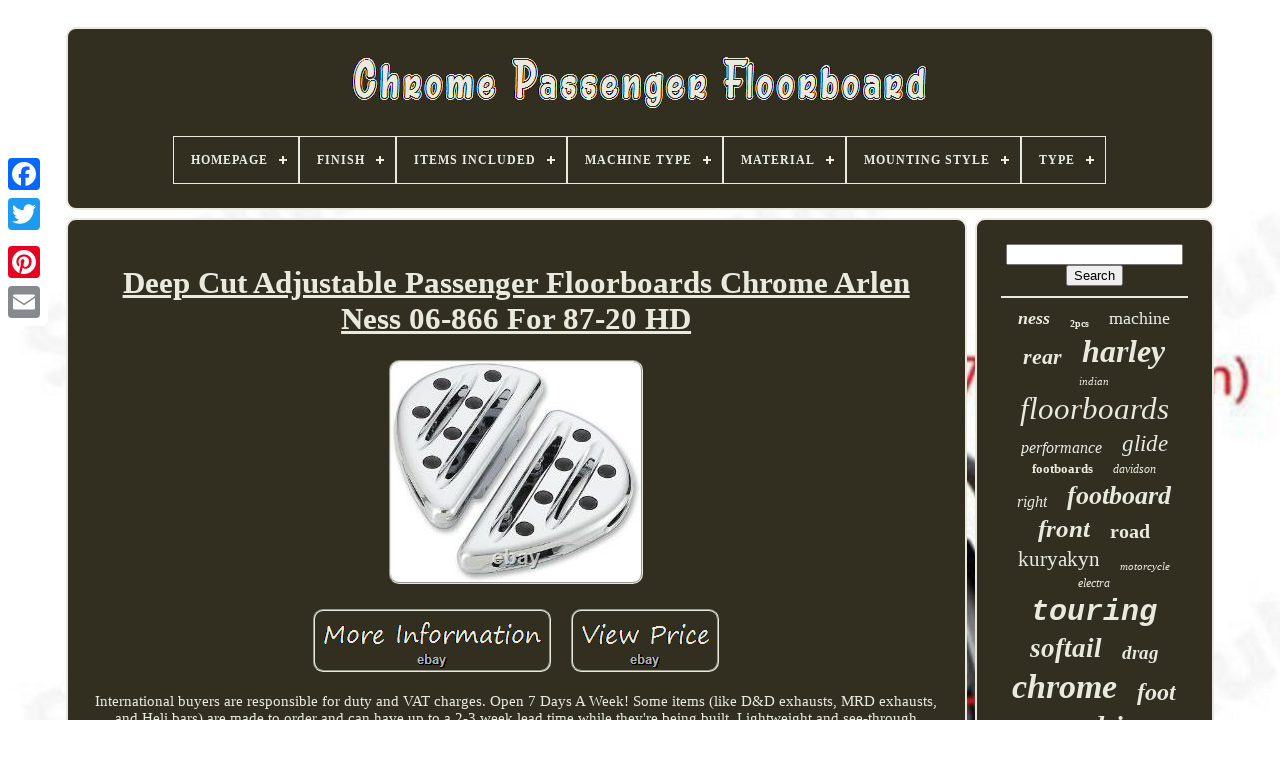

--- FILE ---
content_type: text/html
request_url: https://chromepassengerfloorboard.com/deep-cut-adjustable-passenger-floorboards-chrome-arlen-ness-06-866-for-87-20-hd-3.html
body_size: 5058
content:

<!DOCTYPE HTML> 

		 
	<HTML>
  

  <HEAD>		 


	 
	  
<!--/////////////////////////////////////////////////////////////////////////////////////////////////////////////////////////////////////////////////////////////////////////-->
<TITLE>
Deep Cut Adjustable Passenger Floorboards Chrome Arlen Ness 06-866 For 87-20 Hd
 	 </TITLE> 
	
	  
	 <META  CONTENT="text/html; charset=UTF-8"   HTTP-EQUIV="content-type"> 	 	
	  
 
<!--/////////////////////////////////////////////////////////////////////////////////////////////////////////////////////////////////////////////////////////////////////////-->
<META CONTENT="width=device-width, initial-scale=1"  NAME="viewport">
	    
	
			 <LINK TYPE="text/css" HREF="https://chromepassengerfloorboard.com/xejupele.css"  REL="stylesheet">   
	
	  

<LINK  REL="stylesheet"  HREF="https://chromepassengerfloorboard.com/nyguza.css" TYPE="text/css"> 	

	  <SCRIPT   TYPE="text/javascript" SRC="https://code.jquery.com/jquery-latest.min.js">  </SCRIPT>
	

<SCRIPT	TYPE="text/javascript" SRC="https://chromepassengerfloorboard.com/gorosifi.js"></SCRIPT>
 

	 
	   <SCRIPT SRC="https://chromepassengerfloorboard.com/muqedejuha.js"  TYPE="text/javascript">  </SCRIPT>
	
	

 <SCRIPT  SRC="https://chromepassengerfloorboard.com/komuhejo.js"  TYPE="text/javascript" ASYNC>		   </SCRIPT>	  
	
<SCRIPT  ASYNC TYPE="text/javascript" SRC="https://chromepassengerfloorboard.com/gejuh.js">	
</SCRIPT>   

	
	  <SCRIPT  TYPE="text/javascript">var a2a_config = a2a_config || {};a2a_config.no_3p = 1;
 
</SCRIPT>  
   
	

<SCRIPT ASYNC TYPE="text/javascript"	SRC="//static.addtoany.com/menu/page.js">
</SCRIPT>
	 
<SCRIPT   ASYNC TYPE="text/javascript"  SRC="//static.addtoany.com/menu/page.js">    	 	</SCRIPT> 
	
	 	 <SCRIPT  SRC="//static.addtoany.com/menu/page.js" ASYNC	TYPE="text/javascript"> 		
</SCRIPT>
 
	

 
 </HEAD> 

  	


<!--/////////////////////////////////////////////////////////////////////////////////////////////////////////////////////////////////////////////////////////////////////////

 BODY

/////////////////////////////////////////////////////////////////////////////////////////////////////////////////////////////////////////////////////////////////////////-->
<BODY	DATA-ID="313857811449">	   



	

 
  <DIV STYLE="left:0px; top:150px;"	CLASS="a2a_kit a2a_kit_size_32 a2a_floating_style a2a_vertical_style">	 
	
		

 
<A   CLASS="a2a_button_facebook">

  </A>		 	
 		
		 	<A  CLASS="a2a_button_twitter"> 	

</A> 
  
		
  
<A	CLASS="a2a_button_google_plus">

 

 </A>	 
	 	
		<A CLASS="a2a_button_pinterest">	 </A>  	 	 
		



<A CLASS="a2a_button_email">	 	 </A>  		 
		
	   </DIV>
 

	
   <DIV ID="leto"> 	   	 
		

 	  	<DIV  ID="daxowysuwu">  	 	   
			 	<A	HREF="https://chromepassengerfloorboard.com/">   <IMG  SRC="https://chromepassengerfloorboard.com/chrome-passenger-floorboard.gif" ALT="Chrome Passenger Floorboard"> 
</A> 


			
<div id='wuny' class='align-center'>
<ul>
<li class='has-sub'><a href='https://chromepassengerfloorboard.com/'><span>Homepage</span></a>
<ul>
	<li><a href='https://chromepassengerfloorboard.com/latest-items-chrome-passenger-floorboard.html'><span>Latest items</span></a></li>
	<li><a href='https://chromepassengerfloorboard.com/most-viewed-items-chrome-passenger-floorboard.html'><span>Most viewed items</span></a></li>
	<li><a href='https://chromepassengerfloorboard.com/newest-videos-chrome-passenger-floorboard.html'><span>Newest videos</span></a></li>
</ul>
</li>

<li class='has-sub'><a href='https://chromepassengerfloorboard.com/finish/'><span>Finish</span></a>
<ul>
	<li><a href='https://chromepassengerfloorboard.com/finish/black-chrome.html'><span>Black, Chrome (2)</span></a></li>
	<li><a href='https://chromepassengerfloorboard.com/finish/chrome.html'><span>Chrome (319)</span></a></li>
	<li><a href='https://chromepassengerfloorboard.com/finish/chrome-cnc-machined.html'><span>Chrome, Cnc-machined (10)</span></a></li>
	<li><a href='https://chromepassengerfloorboard.com/finish/chrome-polished.html'><span>Chrome, Polished (5)</span></a></li>
	<li><a href='https://chromepassengerfloorboard.com/finish/cnc-machined-chrome.html'><span>Cnc-machined, Chrome (7)</span></a></li>
	<li><a href='https://chromepassengerfloorboard.com/finish/gloss.html'><span>Gloss (2)</span></a></li>
	<li><a href='https://chromepassengerfloorboard.com/finish/polished.html'><span>Polished (2)</span></a></li>
	<li><a href='https://chromepassengerfloorboard.com/finish/see-description.html'><span>See Description (4)</span></a></li>
	<li><a href='https://chromepassengerfloorboard.com/latest-items-chrome-passenger-floorboard.html'>... (3716)</a></li>
</ul>
</li>

<li class='has-sub'><a href='https://chromepassengerfloorboard.com/items-included/'><span>Items Included</span></a>
<ul>
	<li><a href='https://chromepassengerfloorboard.com/items-included/as-description.html'><span>As Description (2)</span></a></li>
	<li><a href='https://chromepassengerfloorboard.com/items-included/as-show.html'><span>As Show (37)</span></a></li>
	<li><a href='https://chromepassengerfloorboard.com/items-included/as-the-picture-shown.html'><span>As The Picture Shown (7)</span></a></li>
	<li><a href='https://chromepassengerfloorboard.com/items-included/bolts.html'><span>Bolts (10)</span></a></li>
	<li><a href='https://chromepassengerfloorboard.com/items-included/bolts-floorboard.html'><span>Bolts, Floorboard (15)</span></a></li>
	<li><a href='https://chromepassengerfloorboard.com/items-included/floorboard.html'><span>Floorboard (36)</span></a></li>
	<li><a href='https://chromepassengerfloorboard.com/items-included/floorboard-cover.html'><span>Floorboard Cover (5)</span></a></li>
	<li><a href='https://chromepassengerfloorboard.com/items-included/floorboard-screws.html'><span>Floorboard, Screws (8)</span></a></li>
	<li><a href='https://chromepassengerfloorboard.com/items-included/floorboards.html'><span>Floorboards (2)</span></a></li>
	<li><a href='https://chromepassengerfloorboard.com/items-included/foot-peg-mount.html'><span>Foot Peg Mount (3)</span></a></li>
	<li><a href='https://chromepassengerfloorboard.com/items-included/mounting-hardware.html'><span>Mounting Hardware (3)</span></a></li>
	<li><a href='https://chromepassengerfloorboard.com/items-included/screws.html'><span>Screws (2)</span></a></li>
	<li><a href='https://chromepassengerfloorboard.com/items-included/see-description.html'><span>See Description (4)</span></a></li>
	<li><a href='https://chromepassengerfloorboard.com/latest-items-chrome-passenger-floorboard.html'>... (3933)</a></li>
</ul>
</li>

<li class='has-sub'><a href='https://chromepassengerfloorboard.com/machine-type/'><span>Machine Type</span></a>
<ul>
	<li><a href='https://chromepassengerfloorboard.com/machine-type/road-motorcycle.html'><span>Road Motorcycle (4)</span></a></li>
	<li><a href='https://chromepassengerfloorboard.com/machine-type/street-motorcycle.html'><span>Street Motorcycle (170)</span></a></li>
	<li><a href='https://chromepassengerfloorboard.com/machine-type/touring.html'><span>Touring (2)</span></a></li>
	<li><a href='https://chromepassengerfloorboard.com/machine-type/touring-motorcycles.html'><span>Touring-motorcycles (2)</span></a></li>
	<li><a href='https://chromepassengerfloorboard.com/latest-items-chrome-passenger-floorboard.html'>... (3889)</a></li>
</ul>
</li>

<li class='has-sub'><a href='https://chromepassengerfloorboard.com/material/'><span>Material</span></a>
<ul>
	<li><a href='https://chromepassengerfloorboard.com/material/aluminium.html'><span>Aluminium (14)</span></a></li>
	<li><a href='https://chromepassengerfloorboard.com/material/aluminum.html'><span>Aluminum (404)</span></a></li>
	<li><a href='https://chromepassengerfloorboard.com/material/aluminum-rubber.html'><span>Aluminum + Rubber (6)</span></a></li>
	<li><a href='https://chromepassengerfloorboard.com/material/aluminum-metal.html'><span>Aluminum , Metal (19)</span></a></li>
	<li><a href='https://chromepassengerfloorboard.com/material/aluminum-alloy.html'><span>Aluminum Alloy (45)</span></a></li>
	<li><a href='https://chromepassengerfloorboard.com/material/aluminum-rubber.html'><span>Aluminum+rubber (23)</span></a></li>
	<li><a href='https://chromepassengerfloorboard.com/material/aluminum-rubber.html'><span>Aluminum, Rubber (126)</span></a></li>
	<li><a href='https://chromepassengerfloorboard.com/material/as-description.html'><span>As Description (18)</span></a></li>
	<li><a href='https://chromepassengerfloorboard.com/material/billet-aluminum.html'><span>Billet Aluminum (40)</span></a></li>
	<li><a href='https://chromepassengerfloorboard.com/material/billet-hard-aluminum.html'><span>Billet Hard Aluminum (6)</span></a></li>
	<li><a href='https://chromepassengerfloorboard.com/material/chrome.html'><span>Chrome (13)</span></a></li>
	<li><a href='https://chromepassengerfloorboard.com/material/metal.html'><span>Metal (24)</span></a></li>
	<li><a href='https://chromepassengerfloorboard.com/material/rubber.html'><span>Rubber (26)</span></a></li>
	<li><a href='https://chromepassengerfloorboard.com/material/rubber-aluminum.html'><span>Rubber, Aluminum (7)</span></a></li>
	<li><a href='https://chromepassengerfloorboard.com/material/rubber-steel.html'><span>Rubber, Steel (7)</span></a></li>
	<li><a href='https://chromepassengerfloorboard.com/material/see-item-description.html'><span>See Item Description (5)</span></a></li>
	<li><a href='https://chromepassengerfloorboard.com/material/stainless-steel.html'><span>Stainless Steel (9)</span></a></li>
	<li><a href='https://chromepassengerfloorboard.com/material/steel.html'><span>Steel (23)</span></a></li>
	<li><a href='https://chromepassengerfloorboard.com/material/steel-steel.html'><span>Steel@steel (9)</span></a></li>
	<li><a href='https://chromepassengerfloorboard.com/material/textile.html'><span>Textile (6)</span></a></li>
	<li><a href='https://chromepassengerfloorboard.com/latest-items-chrome-passenger-floorboard.html'>... (3237)</a></li>
</ul>
</li>

<li class='has-sub'><a href='https://chromepassengerfloorboard.com/mounting-style/'><span>Mounting Style</span></a>
<ul>
	<li><a href='https://chromepassengerfloorboard.com/mounting-style/bolt-on.html'><span>Bolt On (7)</span></a></li>
	<li><a href='https://chromepassengerfloorboard.com/mounting-style/bolt-on.html'><span>Bolt-on (67)</span></a></li>
	<li><a href='https://chromepassengerfloorboard.com/mounting-style/screw-on.html'><span>Screw-on (13)</span></a></li>
	<li><a href='https://chromepassengerfloorboard.com/mounting-style/slip-on.html'><span>Slip-on (4)</span></a></li>
	<li><a href='https://chromepassengerfloorboard.com/latest-items-chrome-passenger-floorboard.html'>... (3976)</a></li>
</ul>
</li>

<li class='has-sub'><a href='https://chromepassengerfloorboard.com/type/'><span>Type</span></a>
<ul>
	<li><a href='https://chromepassengerfloorboard.com/type/adjustable.html'><span>Adjustable (5)</span></a></li>
	<li><a href='https://chromepassengerfloorboard.com/type/floor-boards.html'><span>Floor Boards (7)</span></a></li>
	<li><a href='https://chromepassengerfloorboard.com/type/floorboard.html'><span>Floorboard (322)</span></a></li>
	<li><a href='https://chromepassengerfloorboard.com/type/floorboard-cover.html'><span>Floorboard Cover (6)</span></a></li>
	<li><a href='https://chromepassengerfloorboard.com/type/floorboard-insert.html'><span>Floorboard Insert (8)</span></a></li>
	<li><a href='https://chromepassengerfloorboard.com/type/floorboard-kit.html'><span>Floorboard Kit (335)</span></a></li>
	<li><a href='https://chromepassengerfloorboard.com/type/floorboard-kits.html'><span>Floorboard Kits (26)</span></a></li>
	<li><a href='https://chromepassengerfloorboard.com/type/floorboard-mount.html'><span>Floorboard Mount (15)</span></a></li>
	<li><a href='https://chromepassengerfloorboard.com/type/floorboard-pads.html'><span>Floorboard Pads (4)</span></a></li>
	<li><a href='https://chromepassengerfloorboard.com/type/floorboards.html'><span>Floorboards (123)</span></a></li>
	<li><a href='https://chromepassengerfloorboard.com/type/foot-peg.html'><span>Foot Peg (22)</span></a></li>
	<li><a href='https://chromepassengerfloorboard.com/type/footboard.html'><span>Footboard (7)</span></a></li>
	<li><a href='https://chromepassengerfloorboard.com/type/footpegs.html'><span>Footpegs (29)</span></a></li>
	<li><a href='https://chromepassengerfloorboard.com/type/footrest.html'><span>Footrest (18)</span></a></li>
	<li><a href='https://chromepassengerfloorboard.com/type/front-floorboards.html'><span>Front Floorboards (8)</span></a></li>
	<li><a href='https://chromepassengerfloorboard.com/type/mini.html'><span>Mini (7)</span></a></li>
	<li><a href='https://chromepassengerfloorboard.com/type/passenger.html'><span>Passenger (8)</span></a></li>
	<li><a href='https://chromepassengerfloorboard.com/type/passenger-floorboard.html'><span>Passenger Floorboard (14)</span></a></li>
	<li><a href='https://chromepassengerfloorboard.com/type/rider-floorboard-kit.html'><span>Rider Floorboard Kit (18)</span></a></li>
	<li><a href='https://chromepassengerfloorboard.com/type/rider-floorboards.html'><span>Rider Floorboards (33)</span></a></li>
	<li><a href='https://chromepassengerfloorboard.com/latest-items-chrome-passenger-floorboard.html'>... (3052)</a></li>
</ul>
</li>

</ul>
</div>

		 </DIV> 	 


		
 

 <DIV  ID="vykydyn">

 
			 <DIV ID="meja">  
				 
<!--/////////////////////////////////////////////////////////////////////////////////////////////////////////////////////////////////////////////////////////////////////////-->
<DIV ID="fipixo"> 		</DIV>


					<h1 class="[base64]">Deep Cut Adjustable Passenger Floorboards Chrome Arlen Ness 06-866 For 87-20 HD</h1>  		<img class="sf2g4g4g" src="https://chromepassengerfloorboard.com/photos/Deep-Cut-Adjustable-Passenger-Floorboards-Chrome-Arlen-Ness-06-866-For-87-20-HD-01-sddm.jpg" title="Deep Cut Adjustable Passenger Floorboards Chrome Arlen Ness 06-866 For 87-20 HD" alt="Deep Cut Adjustable Passenger Floorboards Chrome Arlen Ness 06-866 For 87-20 HD"/>
 <br/>   	 <br/> 
 
	
<img class="sf2g4g4g" src="https://chromepassengerfloorboard.com/dokyji.gif" title="Deep Cut Adjustable Passenger Floorboards Chrome Arlen Ness 06-866 For 87-20 HD" alt="Deep Cut Adjustable Passenger Floorboards Chrome Arlen Ness 06-866 For 87-20 HD"/>
  	<img class="sf2g4g4g" src="https://chromepassengerfloorboard.com/wesere.gif" title="Deep Cut Adjustable Passenger Floorboards Chrome Arlen Ness 06-866 For 87-20 HD" alt="Deep Cut Adjustable Passenger Floorboards Chrome Arlen Ness 06-866 For 87-20 HD"/>  <br/> 	   
<p>
 International buyers are responsible for duty and VAT charges. Open 7 Days A Week! Some items (like D&D exhausts, MRD exhausts, and Heli bars) are made to order and can have up to a 2-3 week lead time while they're being built. Lightweight and see-through designs with machined accent cuts on top and sides of board.
 </p> <p>  Machined from forged billet aluminum. Driver board features three mounting locations and for up to 3 of adjustability. Longer than stock for extra foot room and added comfort. Driver floorboards: 18" L X 5.75" W X 1" thick; Passenger floorboards: 7" L x 4" W x 1" thick.	</p>			 <p> 	 96 CI, 88 CI, 103 CI, 82 CI, 107 CI. 82 CI, 88 CI, 96 CI, 107 CI. 82 CI, 96 CI, 103 CI, 88 CI. FLHTCSE Screamin Eagle Electra Glide. FLHTCSE2 Screamin Eagle Electra Glide 2. 

 </p>  	 <p> FLHTCU Electra Glide Ultra Classic. 103 CI, 82 CI, 96 CI, 107 CI, 1338. FLHTCUI Electra Glide Ultra Classic F/I. FLHTCUL Electra Glide Ultra Classic Low.</p> 
  FLHTCUSE Screamin Eagle Ultra Classic Electra Glid. FLHTCUSE2 Screamin Eagle Ultra Classic Electra Gli. FLHTCUSE3 Screamin Eagle Ultra Classic Electra Gl. FLHTCUSE4 CVO Ultra Classic Electra Glide. FLHTCUSE5 CVO Ultra Classic Electra Glide.	 	<p>

  FLHTCUSE6 CVO Ultra Classic Electra Glide. FLHTCUSE7 CVO Ultra Classic Electra Glide. FLHTCUSE8 CVO Ultra Classic Electra Glide F/I. FLHTCUTG Tri Glide Ultra Classic. FLHTK Electra Glide Ultra Limited.
	</p>

 107 CI, 114 CI, 103 CI. 117 CI, 110 CI, 114 CI. 96 CI, 103 CI, 107 CI, 88 CI. 82 CI, 88 CI, 96 CI, 103 CI. FLSTCI Heritage Softail Classic F/I. 103 CI, 88 CI, 96 CI, 82 CI. FLSTFB Softail Fat Boy Lo. FLSTFI Fat Boy F/I 15th Anniv. FLSTFSE Screamin Eagle Fat Boy. 103 CI, 96 CI, 88 CI. FLSTSCI Softail Springer Classic F/I. FLTCU Ultra Tour Glide Classic. FLTCUI Ultra Tour Glide Classic F/I. 96 CI, 82 CI, 88 CI. FLTRSEI2 Screamin Eagle Road Glide 2 F/I. FLTRUSE CVO Road Glide Ultra.  <p>

 	 107 CI, 103 CI, 114 CI. FLTRXSE CVO Road Glide Custom.	
 
</p>  Thanks for shopping with us! Starcycle USA has been serving the world's motorcyclists since 1968. This item is in the category "eBay Motors\Parts & Accessories\Motorcycle Parts\Footrests, Pedals & Pegs\Floorboard Kits". The seller is "star-cycle" and is located in this country: US. This item can be shipped worldwide.
<ul> 
<li>Brand: Arlen Ness</li>
<li>MPN: 06-866</li>
<li>Manufacturer Part Number: 06-866</li>
<li>Brand Specific Color: Chrome</li>
<li>Color: Black</li>
<li>Features: Adjustable</li>
<li>Finish: Chrome</li>
<li>Length: 7\</li>
<li>Length Metric: 18 cm</li>
<li>Material: Billet Aluminum</li>
<li>Style: Deep Cut</li>
<li>Thickness: 1\</li>
<li>Thickness Metric: 25 mm</li>
<li>Units: Pair</li>
<li>Width: 4\</li>
<li>Width Metric: 10 cm</li>

</ul>	 


 <br/>	 	 	
<img class="sf2g4g4g" src="https://chromepassengerfloorboard.com/dokyji.gif" title="Deep Cut Adjustable Passenger Floorboards Chrome Arlen Ness 06-866 For 87-20 HD" alt="Deep Cut Adjustable Passenger Floorboards Chrome Arlen Ness 06-866 For 87-20 HD"/>
  	<img class="sf2g4g4g" src="https://chromepassengerfloorboard.com/wesere.gif" title="Deep Cut Adjustable Passenger Floorboards Chrome Arlen Ness 06-866 For 87-20 HD" alt="Deep Cut Adjustable Passenger Floorboards Chrome Arlen Ness 06-866 For 87-20 HD"/>	 
<br/> 	
				
				 
 <SCRIPT  TYPE="text/javascript">


					darizinyk();
					 </SCRIPT>
 

				
				  <DIV STYLE="margin:10px auto;width:120px;" CLASS="a2a_kit a2a_default_style">	 
					
 
 

 <A	CLASS="a2a_button_facebook"> 
</A>	
					

 
 


<A CLASS="a2a_button_twitter">	
  </A>  

					 

   <A CLASS="a2a_button_google_plus"> 	
  
  </A>	 
					 
<A   CLASS="a2a_button_pinterest"></A>   	
					
	
 
<!--/////////////////////////////////////////////////////////////////////////////////////////////////////////////////////////////////////////////////////////////////////////

 a

/////////////////////////////////////////////////////////////////////////////////////////////////////////////////////////////////////////////////////////////////////////-->
<A CLASS="a2a_button_email">   </A>	 	
				 


</DIV> 
					
				
			
 
	</DIV>	 
 
			
	

		
 	<DIV ID="jeqe">
 	
				
				 

 <DIV ID="zimude">  	  	 
					
	<HR>  	  
				</DIV>	 




				  
	 <DIV  ID="wacyq">		 	  </DIV>




				
				 	<DIV ID="baqesezaku">	  

					<a style="font-family:Letter Gothic;font-size:18px;font-weight:bolder;font-style:oblique;text-decoration:none" href="https://chromepassengerfloorboard.com/tags/ness.html">ness</a><a style="font-family:Cursive Elegant;font-size:10px;font-weight:bold;font-style:normal;text-decoration:none" href="https://chromepassengerfloorboard.com/tags/2pcs.html">2pcs</a><a style="font-family:Trebuchet MS;font-size:18px;font-weight:normal;font-style:normal;text-decoration:none" href="https://chromepassengerfloorboard.com/tags/machine.html">machine</a><a style="font-family:Expo;font-size:22px;font-weight:bolder;font-style:italic;text-decoration:none" href="https://chromepassengerfloorboard.com/tags/rear.html">rear</a><a style="font-family:Expo;font-size:32px;font-weight:bolder;font-style:oblique;text-decoration:none" href="https://chromepassengerfloorboard.com/tags/harley.html">harley</a><a style="font-family:Matura MT Script Capitals;font-size:11px;font-weight:lighter;font-style:oblique;text-decoration:none" href="https://chromepassengerfloorboard.com/tags/indian.html">indian</a><a style="font-family:Times New Roman;font-size:31px;font-weight:normal;font-style:oblique;text-decoration:none" href="https://chromepassengerfloorboard.com/tags/floorboards.html">floorboards</a><a style="font-family:Book Antiqua;font-size:16px;font-weight:normal;font-style:italic;text-decoration:none" href="https://chromepassengerfloorboard.com/tags/performance.html">performance</a><a style="font-family:Old English Text MT;font-size:23px;font-weight:lighter;font-style:italic;text-decoration:none" href="https://chromepassengerfloorboard.com/tags/glide.html">glide</a><a style="font-family:Lansbury;font-size:13px;font-weight:bold;font-style:normal;text-decoration:none" href="https://chromepassengerfloorboard.com/tags/footboards.html">footboards</a><a style="font-family:Brush Script MT;font-size:12px;font-weight:lighter;font-style:italic;text-decoration:none" href="https://chromepassengerfloorboard.com/tags/davidson.html">davidson</a><a style="font-family:Antique Olive;font-size:16px;font-weight:normal;font-style:oblique;text-decoration:none" href="https://chromepassengerfloorboard.com/tags/right.html">right</a><a style="font-family:Monaco;font-size:26px;font-weight:bolder;font-style:oblique;text-decoration:none" href="https://chromepassengerfloorboard.com/tags/footboard.html">footboard</a><a style="font-family:Minion Web;font-size:25px;font-weight:bold;font-style:oblique;text-decoration:none" href="https://chromepassengerfloorboard.com/tags/front.html">front</a><a style="font-family:MS-DOS CP 437;font-size:20px;font-weight:bolder;font-style:normal;text-decoration:none" href="https://chromepassengerfloorboard.com/tags/road.html">road</a><a style="font-family:MS-DOS CP 437;font-size:21px;font-weight:normal;font-style:normal;text-decoration:none" href="https://chromepassengerfloorboard.com/tags/kuryakyn.html">kuryakyn</a><a style="font-family:Albertus Extra Bold;font-size:11px;font-weight:normal;font-style:italic;text-decoration:none" href="https://chromepassengerfloorboard.com/tags/motorcycle.html">motorcycle</a><a style="font-family:DawnCastle;font-size:12px;font-weight:lighter;font-style:oblique;text-decoration:none" href="https://chromepassengerfloorboard.com/tags/electra.html">electra</a><a style="font-family:Courier New;font-size:30px;font-weight:bolder;font-style:italic;text-decoration:none" href="https://chromepassengerfloorboard.com/tags/touring.html">touring</a><a style="font-family:Merlin;font-size:27px;font-weight:bold;font-style:oblique;text-decoration:none" href="https://chromepassengerfloorboard.com/tags/softail.html">softail</a><a style="font-family:Kino MT;font-size:19px;font-weight:bolder;font-style:oblique;text-decoration:none" href="https://chromepassengerfloorboard.com/tags/drag.html">drag</a><a style="font-family:Brooklyn;font-size:34px;font-weight:bolder;font-style:italic;text-decoration:none" href="https://chromepassengerfloorboard.com/tags/chrome.html">chrome</a><a style="font-family:Modern;font-size:24px;font-weight:bolder;font-style:oblique;text-decoration:none" href="https://chromepassengerfloorboard.com/tags/foot.html">foot</a><a style="font-family:Brush Script MT;font-size:17px;font-weight:lighter;font-style:oblique;text-decoration:none" href="https://chromepassengerfloorboard.com/tags/street.html">street</a><a style="font-family:Monotype.com;font-size:28px;font-weight:bold;font-style:oblique;text-decoration:none" href="https://chromepassengerfloorboard.com/tags/driver.html">driver</a><a style="font-family:Sonoma Italic;font-size:17px;font-weight:normal;font-style:oblique;text-decoration:none" href="https://chromepassengerfloorboard.com/tags/arlen.html">arlen</a><a style="font-family:Footlight MT Light;font-size:29px;font-weight:normal;font-style:italic;text-decoration:none" href="https://chromepassengerfloorboard.com/tags/rider.html">rider</a><a style="font-family:Century Schoolbook;font-size:33px;font-weight:bold;font-style:oblique;text-decoration:none" href="https://chromepassengerfloorboard.com/tags/floorboard.html">floorboard</a><a style="font-family:Helvetica;font-size:14px;font-weight:bold;font-style:normal;text-decoration:none" href="https://chromepassengerfloorboard.com/tags/specialties.html">specialties</a><a style="font-family:Merlin;font-size:19px;font-weight:bolder;font-style:oblique;text-decoration:none" href="https://chromepassengerfloorboard.com/tags/floor.html">floor</a><a style="font-family:Brush Script MT;font-size:15px;font-weight:bolder;font-style:normal;text-decoration:none" href="https://chromepassengerfloorboard.com/tags/cobra.html">cobra</a><a style="font-family:Chicago;font-size:35px;font-weight:normal;font-style:italic;text-decoration:none" href="https://chromepassengerfloorboard.com/tags/passenger.html">passenger</a><a style="font-family:Times New Roman;font-size:13px;font-weight:lighter;font-style:italic;text-decoration:none" href="https://chromepassengerfloorboard.com/tags/mount.html">mount</a><a style="font-family:Courier New;font-size:15px;font-weight:bolder;font-style:italic;text-decoration:none" href="https://chromepassengerfloorboard.com/tags/left.html">left</a><a style="font-family:Matura MT Script Capitals;font-size:14px;font-weight:lighter;font-style:oblique;text-decoration:none" href="https://chromepassengerfloorboard.com/tags/honda.html">honda</a>  
				
 
	 

</DIV>    	 
			
			  </DIV>

		 </DIV>


	
			
<DIV  ID="bymajem">
   
		
				
<UL>
 
				 

<!--/////////////////////////////////////////////////////////////////////////////////////////////////////////////////////////////////////////////////////////////////////////-->
<LI>
	
					 

<A  HREF="https://chromepassengerfloorboard.com/"> 
Homepage</A>  
	
				  	 	</LI>		 	
					  
<LI> 	
 


					 

 
<!--/////////////////////////////////////////////////////////////////////////////////////////////////////////////////////////////////////////////////////////////////////////
 a
/////////////////////////////////////////////////////////////////////////////////////////////////////////////////////////////////////////////////////////////////////////-->
<A  HREF="https://chromepassengerfloorboard.com/contactus.php"> 	 Contact 



</A> 


				

 
	</LI>
	 
				
  
<LI>			 
					  
<!--/////////////////////////////////////////////////////////////////////////////////////////////////////////////////////////////////////////////////////////////////////////-->
<A HREF="https://chromepassengerfloorboard.com/xiwaf.html">	Privacy Policies
 </A>
	
	
				  	</LI> 

				   <LI>	  
					

	

 <A HREF="https://chromepassengerfloorboard.com/terms.html"> 	
	
 
Terms of Use 

 </A> 

				</LI>  	  
				

				

</UL>	 
			
		
   </DIV>
	


	</DIV>	


   
	
  </BODY>	

</HTML>